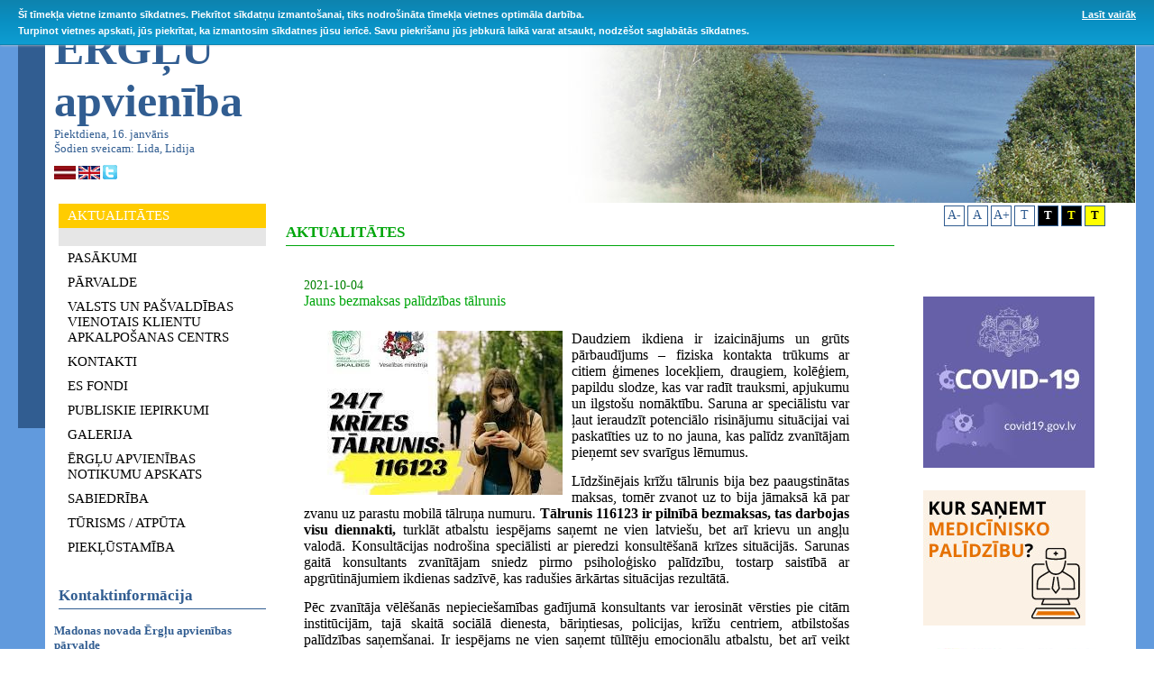

--- FILE ---
content_type: text/html; charset=UTF-8
request_url: https://ergli.lv/public/lat/aktualitates/1675/
body_size: 5235
content:
<!DOCTYPE html PUBLIC "-//W3C//DTD XHTML 1.0 Strict//EN" "http://www.w3.org/TR/xhtml1/DTD/xhtml1-strict.dtd">
<html xmlns="http://www.w3.org/1999/xhtml" xml:lang="lv" lang="lv">
<head>
<title>ergli.lv</title>
<meta name="keywords" content="ergli, ērgļi, ērgļu apvienības pārvalde, ērgļu pagasts, pašvaldība" /><meta http-equiv="Content-Language" content="Lv"/>
<link rel="stylesheet" type="text/css" href="/public/stils/stils.css"/>
<meta http-equiv="Content-type" content="text/html; charset=utf-8"/>
<script type="text/javascript" src="/public/js/swfobject.js"></script>
<script type="text/javascript" src="/public/js/overlib.js"></script>
<link rel="stylesheet" href="//maxcdn.bootstrapcdn.com/font-awesome/4.5.0/css/font-awesome.min.css" media="screen" />

<script src="//ajax.googleapis.com/ajax/libs/jquery/1.8.3/jquery.min.js?1"></script>

<style type="text/css">
	#jfontsize-minus, #jfontsize-plus, #jfontsize-default, #noimages-button {
		display:inline-block;
		font-size:14px;
		color:rgb(49,93,145);
		padding:2px;
		border:1px solid rgb(49,93,145);
		text-align:center;
		width:17px;
		height:17px;
	}

	#black-button {
		display:inline-block;
		font-size:13px;
		background-color:black;
		color:white;
		padding:2px;
		border:1px solid rgb(49,93,145);
		text-align:center;
		width:17px;
		height:17px;
		font-weight:bold;
	}

	#blackyellow-button {
		display:inline-block;
		font-size:13px;
		background-color:black;
		color:yellow;
		padding:2px;
		border:1px solid rgb(49,93,145);
		text-align:center;
		width:17px;
		height:17px;
		font-weight:bold;
	}

	#yellow-button {
		display:inline-block;
		font-size:13px;
		background-color:yellow;
		color:black;
		padding:2px;
		border:1px solid rgb(49,93,145);
		text-align:center;
		width:17px;
		height:17px;
		font-weight:bold;
	}
</style>

<script type="text/javascript" src="/public/js/prototype173.js"></script>
<script type="text/javascript" src="/public/js/scriptaculous.js?load=effects"></script>
<script type="text/javascript" src="/public/js/lightbox.js"></script>
<link rel="stylesheet" href="/public/lightbox.css" type="text/css" media="screen" />

<script type="text/javascript" src="/public/js/cookies/jquery.cookieBar.js"></script>
<script type="text/javascript">
	(function ($) {
    $( document ).ready(function() {
      $('.cookie-message').cookieBar({
        secure: true,
        domain: 'ergli.lv'});
    });
    })(jQuery);
</script>
<link rel="stylesheet" type="text/css" href="/public/js/cookies/cookieBar.min.css">

</head>
<body>

<div class="ui-widget">
		<div class="cookie-message ui-widget-header blue">
		<p>Šī tīmekļa vietne izmanto sīkdatnes. Piekrītot sīkdatņu izmantošanai, tiks nodrošināta tīmekļa vietnes optimāla darbība. <br />
			Turpinot vietnes apskati, jūs piekrītat, ka izmantosim sīkdatnes jūsu ierīcē. Savu piekrišanu jūs jebkurā laikā varat atsaukt, nodzēšot saglabātās sīkdatnes.<br />
			 <a href="/public/lat/sikdatnu_lietosana/">Lasīt vairāk</a></p>
		</div>
</div>

	<table class="container">
	<tr>
		<td class="bg" valign="top" align="right">
			<div class="dummy2">
			</div>
			<table style="width:100%;" class="clean" >
			<tr>
				<td style="width:30px;" valign="top">
					<div class="dummy1">
					</div>
				</td>
				<td valign="top" style="padding-right:20px;">
					<table class="clean" style="width:100%;background-color:white;">
					<tr>
						<td align="left" valign="top" style="width:240px;">
							<div style="color:rgb(49,93,145);font-size:50px;font-weight:bold;padding-left:10px;">
								ĒRGĻU<br /> apvienība
							</div>
							<div class="dateAndNames">
 Piektdiena, 16. janvāris<br/>Šodien sveicam: Lida, Lidija							
							</div>
							<div style="padding-left:10px;padding-top:10px;">
								<a href="/public/lat/"><img style="border:0px;" src="/public/stils/img/lat.jpg" alt=""/></a>
								<a href="/public/eng/"><img style="border:0px;" src="/public/stils/img/eng.jpg" alt=""/></a>
								<a target="_blank" href=" https://twitter.com/ergluinfo"><img style="border:0px;" src="/public/img/twitter.gif" alt=""/></a>
							</div>
						</td>
						<td align="right" valign="top">
							<div class="img" style="background-image: url(/public/top_img/3.jpg);">
							</div>
						</td>
					</tr>
					<tr>
						<td valign="top" class="bg1" width="200" align="left">
						<div class="menuOver" onmouseover="javascript:this.className='menuOver'" onmouseout="javascript:this.className='menuOver'" onclick="parent.location='/public/lat/aktualitates/'"><div style="padding:5px 10px 5px 10px;">AKTUALITĀTES</div></div><div class="cont"></div><div class="menu" onmouseover="javascript:this.className='menuOver'" onmouseout="javascript:this.className='menu'" onclick="parent.location='/public/lat/pasakumi11/'"><div style="padding:5px 10px 5px 10px;">PASĀKUMI</div></div><div class="menu" onmouseover="javascript:this.className='menuOver'" onmouseout="javascript:this.className='menu'" onclick="parent.location='/public/lat/parvalde/'"><div style="padding:5px 10px 5px 10px;">PĀRVALDE</div></div><div class="menu" onmouseover="javascript:this.className='menuOver'" onmouseout="javascript:this.className='menu'" onclick="parent.location='/public/lat/valsts_un_pasvaldibas_vienotais_klientu_apkalposanas_centrs/'"><div style="padding:5px 10px 5px 10px;">VALSTS UN PAŠVALDĪBAS VIENOTAIS KLIENTU APKALPOŠANAS CENTRS</div></div><div class="menu" onmouseover="javascript:this.className='menuOver'" onmouseout="javascript:this.className='menu'" onclick="parent.location='/public/lat/kontakti1/'"><div style="padding:5px 10px 5px 10px;">KONTAKTI</div></div><div class="menu" onmouseover="javascript:this.className='menuOver'" onmouseout="javascript:this.className='menu'" onclick="parent.location='/public/lat/es_fondi/'"><div style="padding:5px 10px 5px 10px;">ES FONDI</div></div><div class="menu" onmouseover="javascript:this.className='menuOver'" onmouseout="javascript:this.className='menu'" onclick="parent.location='/public/lat/publiskie_iepirkumi1/'"><div style="padding:5px 10px 5px 10px;">PUBLISKIE IEPIRKUMI</div></div><div class="menu" onmouseover="javascript:this.className='menuOver'" onmouseout="javascript:this.className='menu'" onclick="parent.location='/public/lat/galerija1/'"><div style="padding:5px 10px 5px 10px;">GALERIJA</div></div><div class="menu" onmouseover="javascript:this.className='menuOver'" onmouseout="javascript:this.className='menu'" onclick="parent.location='/public/lat/erglu_apvienibas_notikumu_apskats/'"><div style="padding:5px 10px 5px 10px;">ĒRGĻU APVIENĪBAS NOTIKUMU APSKATS</div></div><div class="menu" onmouseover="javascript:this.className='menuOver'" onmouseout="javascript:this.className='menu'" onclick="parent.location='/public/lat/sabiedriba1/'"><div style="padding:5px 10px 5px 10px;">SABIEDRĪBA</div></div><div class="menu" onmouseover="javascript:this.className='menuOver'" onmouseout="javascript:this.className='menu'" onclick="parent.location='/public/lat/turisms_atputa1/'"><div style="padding:5px 10px 5px 10px;">TŪRISMS / ATPŪTA</div></div><div class="menu" onmouseover="javascript:this.className='menuOver'" onmouseout="javascript:this.className='menu'" onclick="parent.location='/public/lat/pieklustamiba/'"><div style="padding:5px 10px 5px 10px;">PIEKĻŪSTAMĪBA</div></div>
			<div style="height:30px;width:1px;">
			</div>
			<div class="leftBlockHeader">
				<div style="padding:0px 0px 4px 0px;">
					Kontaktinformācija
				</div>
			</div>
			<div class="dateAndNames" style="font-weight:bold;">
			<br />
			
Madonas novada Ērgļu apvienības pārvalde<br />
Reģ.nr. 50900036721<br />
Rīgas iela 10, Ērgļi, Ērgļu pagasts, Madonas novads, LV-4840<br />
Tālr./ fakss 64871231<br />
E-pasts: <a href="mailto:ergli@madona.lv">ergli@madona.lv</a><br />

			
			</div>
			<br />						

							<div style="height:30px;width:1px;">
							</div>
							<div class="leftBlockHeader">
								<div style="padding:0px 0px 4px 0px;">
									Meklēt ergli.lv
								</div>
							</div>
							<form style="margin:15px;" action="/public/lat/search/" method="post" name="search">
								<input type="text" style="border:1px solid rgb(204,204,204);width:180px;" name="keyword"/>&nbsp; 
								<a href="#" onclick="javascript:document.search.submit();" class="link_1">Meklēt</a>
							</form>
						</td>
						<td valign="top" class="bg1">
						<div class="mainContent">
								<table style="width:100%;">
								<tr>
									<td valign="top">
										<div class="navi">
											<div style="padding:0px 0px 4px 0px;">
											AKTUALITĀTES											</div>
										</div>
										<div class="content">
											<br /><div style="color:green;">2021-10-04</div>
			<div style="color:rgb(0,166,12);font-size:16px;padding-bottom:10px;">Jauns bezmaksas palīdzības tālrunis</div>
			<div align="justify" style="margin-right:30px;"><p><span style="font-size:16px"><span style="font-family:times new roman,times,serif"><img alt="" src="/upload/Image/Krizes_talrunis_s.jpg" style="float:left; height:182px; margin-left:10px; margin-right:10px; width:277px" />Daudziem ikdiena ir izaicinājums un grūts pārbaudījums &ndash; fiziska kontakta trūkums ar citiem ģimenes locekļiem, draugiem, kolēģiem, papildu slodze, kas var radīt trauksmi, apjukumu un ilgsto&scaron;u nomāktību. Saruna ar speciālistu var ļaut ieraudzīt potenciālo risinājumu situācijai vai paskatīties uz to no jauna, kas palīdz zvanītājam pieņemt sev svarīgus lēmumus.</span></span></p>

<p><span style="font-size:16px"><span style="font-family:times new roman,times,serif">Līdz&scaron;inējais krīžu tālrunis bija bez paaugstinātas maksas, tomēr zvanot uz to bija jāmaksā kā par zvanu uz parastu mobilā tālruņa numuru. <strong>Tālrunis 116123 ir pilnībā bezmaksas, tas darbojas visu diennakti,</strong> turklāt atbalstu iespējams saņemt ne vien latvie&scaron;u, bet arī krievu un angļu valodā. Konsultācijas nodro&scaron;ina speciālisti ar pieredzi konsultē&scaron;anā krīzes situācijās. Sarunas gaitā konsultants zvanītājam sniedz pirmo psiholoģisko palīdzību, tostarp saistībā ar apgrūtinājumiem ikdienas sadzīvē, kas radu&scaron;ies ārkārtas situācijas rezultātā.</span></span></p>

<p><span style="font-size:16px"><span style="font-family:times new roman,times,serif">Pēc zvanītāja vēlē&scaron;anās nepiecie&scaron;amības gadījumā konsultants var ierosināt vērsties pie citām institūcijām, tajā skaitā sociālā dienesta, bāriņtiesas, policijas, krīžu centriem, atbilsto&scaron;as palīdzības saņem&scaron;anai. Ir iespējams ne vien saņemt tūlītēju emocionālu atbalstu, bet arī veikt pierakstu pie sertificēta psihologa. Ikviens pilngadīgs Latvijas iedzīvotājs var saņemt līdz pat 10 bezmaksas konsultācijām, kas tiek organizētas kādā no tie&scaron;saistes platformām. &Scaron;obrīd projektā strādā 6 psihologi un mēnesī kopā nodro&scaron;ina 330 konsultācijas.</span></span></p>

<p><span style="font-size:16px"><span style="font-family:times new roman,times,serif">Atgādinām, ka tālrunis 116123 ir paredzēts psihoemocionālā atbalsta snieg&scaron;anai pieaugu&scaron;ajiem. Ja krīzes situācijā nonācis bērns vai pusaudzis, ir jāzvana uz bērnu un pusaudžu uzticības tālruni 116111, savukārt, ja esat kādā noziegumā cietu&scaron;ais, ir pieejams īpa&scaron;i &scaron;im nolūkam paredzētais tālrunis noziegumos cietu&scaron;ajiem 116006.</span></span></p>

<p><span style="font-size:16px"><span style="font-family:times new roman,times,serif">Megija Džeriņa, Skalbes &quot;116123&quot; projekta koordinatore</span></span></p>
</div>
			<br />										</div>
										
										<div style="margin-top:20px;margin-right:25px;margin-left:20px;float:left;">
											<a href="javascript:history.back()" class="link_1" >
												<img src="/public/img/arrow_red_back.gif" border="0" alt="Atpakaļ" /> Atpakaļ											</a>
										</div>
										<div style="margin-top:20px;">
											<a href="#top" class="link_1" >
												<img src="/public/img/arrow_red_up.gif" border="0" alt="Uz lapas augšu" />Uz lapas augšu											</a>
										</div>	
											
										
									</td>
									<td style="width:240px;" valign="top" rowspan="2" align="left">

										<div class="fontsizes" style="width:100%;text-align: center;">
											<a id="jfontsize-minus" href="#">A-</a>
											<a id="jfontsize-default" href="#">A</a>
											<a id="jfontsize-plus" href="#">A+</a>
											<a id="noimages-button" style="text-decoration: none" href="#">T</a>
											<a id="black-button" style="text-decoration: none" href="#">T</a>
											<a id="blackyellow-button" style="text-decoration: none" href="#">T</a>
											<a id="yellow-button" style="text-decoration: none" href="#">T</a>
										</div>

										<div class="jaunumiHead" style="margin-bottom:30px;" >
										
				<!--BANERI-->
                <div class="banneri">
                <br />
                <br />
                <br />
<a target="_blank" href="/public/redirect.php?id=53"><img src="/public/banner.php?id=53" alt="DirectHit.lv banneris" border="0" /></a><br /><br /><a target="_blank" href="/public/redirect.php?id=51"><img src="/public/banner.php?id=51" alt="DirectHit.lv banneris" border="0" /></a><br /><br /><a target="_blank" href="/public/redirect.php?id=47"><img src="/public/banner.php?id=47" alt="DirectHit.lv banneris" border="0" /></a><br /><br /><a target="_blank" href="/public/redirect.php?id=46"><img src="/public/banner.php?id=46" alt="DirectHit.lv banneris" border="0" /></a><br /><br /><a target="_blank" href="/public/redirect.php?id=45"><img src="/public/banner.php?id=45" alt="DirectHit.lv banneris" border="0" /></a><br /><br /><a target="_blank" href="/public/redirect.php?id=44"><img src="/public/banner.php?id=44" alt="DirectHit.lv banneris" border="0" /></a><br /><br /><a target="_blank" href="/public/redirect.php?id=42"><img src="/public/banner.php?id=42" alt="DirectHit.lv banneris" border="0" /></a><br /><br /><a target="_blank" href="/public/redirect.php?id=41"><img src="/public/banner.php?id=41" alt="DirectHit.lv banneris" border="0" /></a><br /><br /><object id="myId" classid="clsid:D27CDB6E-AE6D-11cf-96B8-444553540000" width="170" height="113">
				<param name="movie" value="/public/banner.php?id=33" />
        		<!--[if !IE]>-->
				<object type="application/x-shockwave-flash" data="/public/banner.php?id=33" width="170" height="113">
				<!--<![endif]-->
				<!--[if !IE]>-->
				</object>
				<!--<![endif]-->
			</object><a target="_blank" href="/public/redirect.php?id=29"><img src="/public/banner.php?id=29" alt="DirectHit.lv banneris" border="0" /></a><br /><br /><a target="_blank" href="/public/redirect.php?id=26"><img src="/public/banner.php?id=26" alt="DirectHit.lv banneris" border="0" /></a><br /><br /><a target="_blank" href="/public/redirect.php?id=17"><img src="/public/banner.php?id=17" alt="DirectHit.lv banneris" border="0" /></a><br /><br /><a target="_blank" href="/public/redirect.php?id=16"><img src="/public/banner.php?id=16" alt="DirectHit.lv banneris" border="0" /></a><br /><br /><a target="_blank" href="/public/redirect.php?id=3"><img src="/public/banner.php?id=3" alt="DirectHit.lv banneris" border="0" /></a><br /><br />         
                  </div>

									</td>
								</tr>
								</table>
							</div>

						</td>
					</tr>
					</table>
				</td>
			</tr>
			</table>
			<div style="padding-top:38px;">
				<table style="width:100%;font-size:10px;color:rgb(102,102,102);height:80px;">
				<tr>
					<td align="left" valign="middle" style="padding-left:20px;width:300px;">
						Ērgļu apvienības pārvalde,<br/>
						Rīgas iela 10, Ērgļi, Ērgļu pagasts, Madonas novads, LV-4840,<br/>
						tālr. 64871231, e-pasts ergli@madona.lv<br/>

						(c) 2026 Ērgļu apvienības pārvalde
					</td><td align="left" valign="middle" style="padding-left:0px;">
						<br /><div><ul><li style="list-style-image:url('/public/stils/img/list.gif');margin-top:5px;margin-left:15px;display:inline;">
				<a href="/public/lat/pieklustamiba/" class="link_1" style="font-size:14px;">PIEKĻŪSTAMĪBA</a></li><li style="list-style-image:url('/public/stils/img/list.gif');margin-top:5px;margin-left:15px;display:inline;">
				<a href="/public/lat/privatuma_politika/" class="link_1" style="font-size:14px;">PRIVĀTUMA POLITIKA</a></li><li style="list-style-image:url('/public/stils/img/list.gif');margin-top:5px;margin-left:15px;display:inline;">
				<a href="/public/lat/sikdatnu_lietosana/" class="link_1" style="font-size:14px;">SĪKDATŅU LIETOŠANA</a></li></ul></div><br />					</td>
					<td align="right" valign="middle" style="padding-right:20px;">
						Izstrādāts : <a href="https://www.directHit.lv" style="color:black;font-weight:bold;text-decoration:none;">DirectHit</a>
					</td>
				</tr>
				</table>
			</div>
		</td>
	</tr>
	</table>

<script type='text/javascript' src='/public/js/jquery.jfontsize-1.0.min.js'></script>
<script async src="https://www.googletagmanager.com/gtag/js?id=G-LHTK300X1T"></script>
<script type="text/javascript">
(function ($) {
    $( document ).ready(function() {
      	$('a, .news_text p, font, .content *, .menu *, .dateAndNames').jfontsize({
        	btnMinusMaxHits: 1,
        	btnPlusMaxHits: 1,
        	sizeChange: 2
    	});

		$( "#noimages-button" ).click(function() {
		  $("img, .img").hide();
		});

		$( "#black-button" ).click(function() {
		  $("body, body *, .content, .cont").css("background-color", "black");
		  $(".content a").css("background-color", "black");
		  $(".content a").css("color", "white");
		  $(".content *").css("color", "white");
		  $(".content td").css("color", "white");
		  $("table.clean").css("background-color", "black");
		  $("table.clean").css("color", "white");
		  $("div.menu *").css("color", "white");
		  $("div.dateAndNames, div.dateAndNames a").css("color", "white");
		  $("a.gallery").css("color", "white");
		  $(".navi, .navi a").css("color", "white");
		  $(".leftBlockHeader, .leftBlockHeader *").css("color", "white");
		  $(".link_1, .link_2").css("color", "white");
		  $("td.bg1").css("background-image", "none");
		});

		$( "#blackyellow-button" ).click(function() {
		  $("body, body *, .content, .cont").css("background-color", "black");
		  $(".content a").css("background-color", "black");
		  $(".content a").css("color", "yellow");
		  $(".content *").css("color", "yellow");
		  $(".content td").css("color", "yellow");
		  $("table.clean").css("background-color", "black");
		  $("table.clean").css("color", "yellow");
		  $("div.menu *").css("color", "yellow");
		  $("div.dateAndNames, div.dateAndNames a").css("color", "yellow");
		  $("a.gallery").css("color", "yellow");
		  $(".navi, .navi a").css("color", "yellow");
		  $(".leftBlockHeader, .leftBlockHeader *").css("color", "yellow");
		  $(".link_1, .link_2, .menuOver").css("color", "yellow");
		  $("td.bg1").css("background-image", "none");
		});

		$( "#yellow-button" ).click(function() {
		  $("body, body *, .content, .cont").css("background-color", "yellow");
		  $(".content a").css("background-color", "yellow");
		  $(".content a").css("color", "black");
		  $(".content *").css("color", "black");
		  $(".content td").css("color", "black");
		  $("table.clean").css("background-color", "yellow");
		  $("table.clean").css("color", "black");
		  $("div.menu *").css("color", "black");
		  $("div.dateAndNames, div.dateAndNames a").css("color", "black");
		  $("a.gallery").css("color", "black");
		  $(".navi, .navi a").css("color", "black");
		  $(".leftBlockHeader, .leftBlockHeader *").css("color", "black");
		  $(".link_1, .link_2, .menuOver").css("color", "black");
		  $("td.bg1").css("background-image", "none");
		});
    })})(jQuery);

   window.dataLayer = window.dataLayer || [];
  function gtag(){dataLayer.push(arguments);}
  gtag('js', new Date());

  gtag('config', 'G-LHTK300X1T');

</script>
</body>
</html>